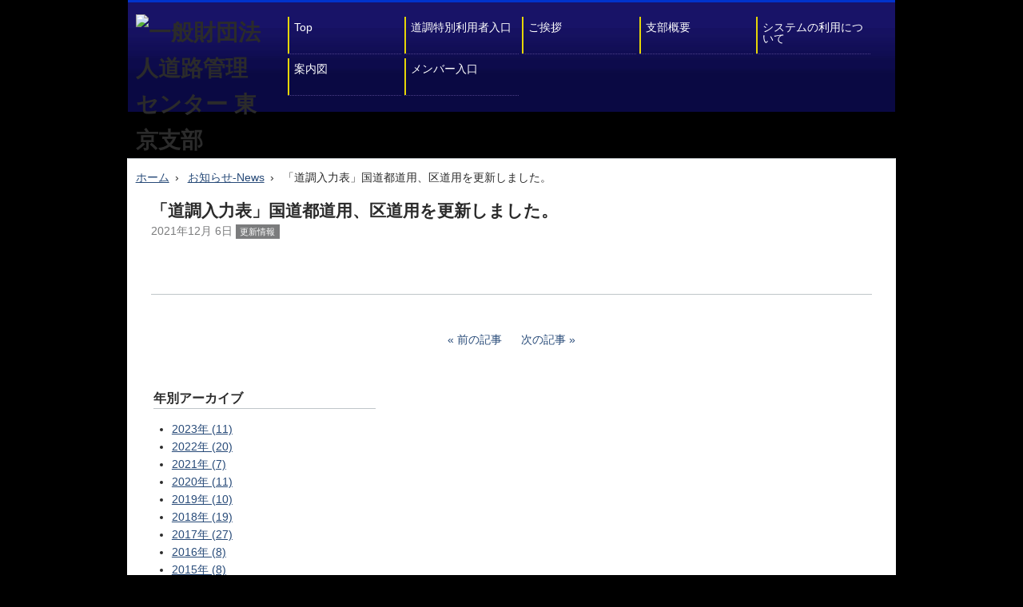

--- FILE ---
content_type: text/html
request_url: https://www.roadic-tokyo.org/blog/2021/12/post-57.html
body_size: 2134
content:
<!DOCTYPE html>
<html lang="ja" itemscope itemtype="http://schema.org/Article">
  <head>
    <meta charset="UTF-8">
    <meta name="description" content="">
    <meta name="generator" content="Movable Type Pro">
    <title>「道調入力表」国道都道用、区道用を更新しました。 - 一般財団法人道路管理センター 東京支部</title>
    <meta name="viewport" content="width=device-width,initial-scale=1">
    <link rel="stylesheet" href="https://www.roadic-tokyo.org/styles.css">
    <!--[if lt IE 9]>
    <link rel="stylesheet" href="https://www.roadic-tokyo.org/styles_ie.css">
    <script src="/mt-static/support/theme_static/eiger/js/html5shiv.js"></script>
    <![endif]-->
    
    <link rel="start" href="https://www.roadic-tokyo.org/">
    <link rel="alternate" type="application/atom+xml" title="Recent Entries" href="https://www.roadic-tokyo.org/atom.xml">
    <link rel="canonical" href="https://www.roadic-tokyo.org/blog/2021/12/post-57.html" />

    <link rel="prev" href="https://www.roadic-tokyo.org/blog/2021/09/post-56.html" title="「道調入力表」国道都道用、区道用を更新しました。">
    <link rel="next" href="https://www.roadic-tokyo.org/blog/2022/02/post-58.html" title="「道調入力票」国道都道用、区道用を更新しました。">
    <!-- Open Graph Protocol -->
    <meta property="og:type" content="article">
    <meta property="og:locale" content="ja_JP">
    <meta property="og:title" content="「道調入力表」国道都道用、区道用を更新しました。">
    <meta property="og:url" content="https://www.roadic-tokyo.org/blog/2021/12/post-57.html">
    <meta property="og:description" content="">
    <meta property="og:site_name" content="一般財団法人道路管理センター 東京支部">
    <meta property="og:image" content="https://www.roadic-tokyo.org/mt-static/support/theme_static/eiger/images/siteicon-sample.png">
    <!-- Metadata -->
    <meta itemprop="description" content="">
    <link itemprop="url" href="https://www.roadic-tokyo.org/blog/2021/12/post-57.html">
    <link itemprop="image" href="https://www.roadic-tokyo.org/mt-static/support/theme_static/eiger/images/siteicon-sample.png">
    

<!-- GoogleAnalytics -->
<script>
  (function(i,s,o,g,r,a,m){i['GoogleAnalyticsObject']=r;i[r]=i[r]||function(){
  (i[r].q=i[r].q||[]).push(arguments)},i[r].l=1*new Date();a=s.createElement(o),
  m=s.getElementsByTagName(o)[0];a.async=1;a.src=g;m.parentNode.insertBefore(a,m)
  })(window,document,'script','//www.google-analytics.com/analytics.js','ga');

  ga('create', 'UA-70818188-1', 'auto');
  ga('send', 'pageview');

</script>
<!-- /GoogleAnalytics -->
  </head>
  <body>
    <header role="banner">
      <h1 class="title">
    <a href="https://www.roadic-tokyo.org/">

      <img alt="一般財団法人道路管理センター 東京支部" src="https://www.roadic-tokyo.org/assets_c/2016/02/logo-roadic-tokyo-thumb-157x100-226.png">

    </a>
  </h1>

      <nav role="navigation">
          <ul>
            <li class="toppage"><a href="https://www.roadic-tokyo.org/">Top</a></li>

            <li class="special-user"><a href="https://www.roadic-tokyo.org/special-user/">道調特別利用者入口</a></li>

            <li class="greeting"><a href="https://www.roadic-tokyo.org/greeting/">ご挨拶</a></li>

            <li class="services"><a href="https://www.roadic-tokyo.org/services/">支部概要</a></li>

            <li class="qa"><a href="https://www.roadic-tokyo.org/qa/">システムの利用について</a></li>

            <li class="guide"><a href="https://www.roadic-tokyo.org/guide/">案内図</a></li>

            <li class="member"><a href="/member/">メンバー入口</a></li>
          </ul>
        </nav>

    </header>
    <div class="content">
      <ul class="breadcrumb">
        <li><a href="https://www.roadic-tokyo.org/">ホーム</a></li>
        <li><a href="https://www.roadic-tokyo.org/blog/">お知らせ-News</a></li>
        <li>「道調入力表」国道都道用、区道用を更新しました。</li>
      </ul>
      <div role="main">
        <article id="entry-284" class="entry">
          <h2 itemprop="name" class="title">「道調入力表」国道都道用、区道用を更新しました。</h2>
          <footer>
            <p><time datetime="2021-12-06T09:45:36+09:00" itemprop="datePublished">2021年12月 6日</time> <a href="https://www.roadic-tokyo.org/blog/update/" rel="tag" class="label category update">更新情報</a></p>
          </footer>
          <div class="entry-content" itemprop="articleBody">
            
            
          </div>

          <nav class="pagination">
            <ul>

              <li><a rel="prev" href="https://www.roadic-tokyo.org/blog/2021/09/post-56.html" title="「道調入力表」国道都道用、区道用を更新しました。">前の記事</a></li>


              <li><a rel="next" href="https://www.roadic-tokyo.org/blog/2022/02/post-58.html" title="「道調入力票」国道都道用、区道用を更新しました。">次の記事</a></li>

          </ul>
        </nav>
          <!--
<aside id="zenback" class="feedback">
  
  ここに Zenback の Script コードを貼り付けてください。
  
</aside>
-->
          
          
        </article>
      </div>
      <div class="related">
        <nav class="widget-archive-yearly widget">
  <h3>年別アーカイブ</h3>
  <ol>
        
    <li><a href="https://www.roadic-tokyo.org/blog/2023/">2023&#24180; (11)</a></li>
        
    
        
    <li><a href="https://www.roadic-tokyo.org/blog/2022/">2022&#24180; (20)</a></li>
        
    
        
    <li><a href="https://www.roadic-tokyo.org/blog/2021/">2021&#24180; (7)</a></li>
        
    
        
    <li><a href="https://www.roadic-tokyo.org/blog/2020/">2020&#24180; (11)</a></li>
        
    
        
    <li><a href="https://www.roadic-tokyo.org/blog/2019/">2019&#24180; (10)</a></li>
        
    
        
    <li><a href="https://www.roadic-tokyo.org/blog/2018/">2018&#24180; (19)</a></li>
        
    
        
    <li><a href="https://www.roadic-tokyo.org/blog/2017/">2017&#24180; (27)</a></li>
        
    
        
    <li><a href="https://www.roadic-tokyo.org/blog/2016/">2016&#24180; (8)</a></li>
        
    
        
    <li><a href="https://www.roadic-tokyo.org/blog/2015/">2015&#24180; (8)</a></li>
        
    
        
    <li><a href="https://www.roadic-tokyo.org/blog/2014/">2014&#24180; (20)</a></li>
        
    
        
    <li><a href="https://www.roadic-tokyo.org/blog/2013/">2013&#24180; (19)</a></li>
        
  </ol>
</nav>
        
    

<nav class="widget-archive-category widget">
  <h3>カテゴリ</h3>
  
    
  <ul>
    
    
    <li>新着
    
    
    </li>
    
  
    
    
    <li><a href="https://www.roadic-tokyo.org/blog/update/">更新情報 (129)</a>
    
    
    </li>
    
  
    
    
    <li><a href="https://www.roadic-tokyo.org/blog/index/">News (20)</a>
    
    
    </li>
    
  
    
    
    <li><a href="https://www.roadic-tokyo.org/blog/pr-magazine/">広報誌 (11)</a>
    
    
    </li>
    
  </ul>
    
  
</nav>


      </div>
    </div>
    <footer role="contentinfo">
      <p class="license">Copyright &copy; Road Administration Information Center.</p>

    </footer>
    <script src="https://www.roadic-tokyo.org/mt-static/jquery/jquery.min.js"></script>
    <script src="https://www.roadic-tokyo.org/mt-theme-eiger.js"></script>
  </body>
</html>


--- FILE ---
content_type: text/css
request_url: https://www.roadic-tokyo.org/styles.css
body_size: 581
content:
@import url(/mt-static/support/theme_static/eiger/css/baseRT.css);
@import url(/mt-static/support/theme_static/eiger/css/screenRT.css);
/* コメント、トラックバック用 */
@import url(/mt-static/support/theme_static/eiger/css/feedback.css);


/*
/ サンプルスタイル
*/

/* Body
body {
    font-size: 16px;
    font-family: sans-serif;
}
*/

/* カテゴリラベルカラー
.label {
  border-radius: 3px;
}

.label.category_basename {
  background-color: green;
}
*/

/* Responsive (Media Query)
body {
  background-color: lightgrey;
}

@media (min-width: 700px) {
  background-color: whitesmoke;
}

@media (min-width: 930px) {
  background-color: white;
}
*/


--- FILE ---
content_type: text/css
request_url: https://www.roadic-tokyo.org/mt-static/support/theme_static/eiger/css/screenRT.css
body_size: 1804
content:
body {
  margin: 0; }

.title a {
  color: #2b2b2b;
  text-decoration: none; }
  .title a:hover {
    color: #3a6eb2; }

.label {
  display: inline-block;
  margin-right: 0.5em;
  padding: 0 0.5em;
  background-color: #7b7c7d;
  color: white;
  font-size: 80%;
  text-decoration: none; }
  .label:hover {
    color: white; }

.pagination {
  margin-top: 3.236em;
  text-align: center; }
  .pagination ul {
    display: inline-table;
    padding: 0; }
    @media (min-width: 930px) {
      .pagination ul {
        display: block; } }
  .pagination li {
    display: inline-block; }
    .pagination li a {
      padding: 0 10px;
      text-decoration: none; }
      .pagination li a[rel="prev"]:before {
        content: '\00AB';
        margin-right: 0.3em; }
      .pagination li a[rel="next"]:after {
        content: '\00BB';
        margin-left: 0.3em; }

article .entry-content {
  padding-bottom: 3.236em;
  border-bottom: 1px solid #c0c6c9; }
article .pagination {
  margin-top: 3.236em; }

[role="navigation"] ul {
  margin: 10px 0 0; }
  [role="navigation"] ul li {
    display: inline-block; }

[role="banner"] {
  _padding: 1.618em 0;
  padding: 1.1em 0; }
  [role="banner"] h1 {
    margin-top: 0;
    margin-bottom: 0; }
    [role="banner"] h1 img {
      max-width: 200px;
      height: auto; }
  [role="banner"] a {
    text-decoration: none; }
  [role="banner"] [role="navigation"] {
    margin-top: 1.618em; }
    [role="banner"] [role="navigation"] a {
      color: #2b2b2b; }
      [role="banner"] [role="navigation"] a:hover {
        color: #3a6eb2; }

.breadcrumb {
  _margin: -0.809em 0 3.236em;
  padding: 0;
  _border:#FF0 solid 1px;
  margin: -0.809em 0 1em; }
  .breadcrumb li {
    list-style-type: none; }
    .breadcrumb li:after {
      content: '\203A';
      margin: 0 0.5em; }
    .breadcrumb li:last-child:after {
      display: none; }
    @media (min-width: 700px) {
      .breadcrumb li {
        display: inline-block; } }
  @media (min-width: 930px) {
    .breadcrumb {
      margin-right: 1%;
      margin-left: 1%; } }

.content {
  padding-top: 1.618em;
  border-top: 1px solid #c0c6c9; }

#mainimage {
  max-width: 960px;
  margin: 0 auto 1.618em;
  padding: 0 1em;
  text-align: center; }
  #mainimage img {
    max-width: 100%;
    height: auto; }
  #mainimage + .content {
    border: 0; }
  @media (min-width: 930px) {
    #mainimage {
      padding: 0; } }

#posts h2 {
  margin: 0;
  padding-bottom: 0.2em;
  border-bottom: 1px solid #14263e; }
#posts ol {
  margin-top: 0;
  padding-left: 0; }
  #posts ol li {
    list-style-type: none;
    border-top: 0;
    border-bottom: 1px solid #c0c6c9; }
    #posts ol li a {
      display: block;
      padding: 0.809em 0;
      text-decoration: none;
      zoom: 1; }
      #posts ol li a:before, #posts ol li a:after {
        display: block;
        height: 0;
        visibility: hidden;
        content: "\0020"; }
      #posts ol li a:after {
        clear: both; }
    #posts ol li div,
    #posts ol li time {
      display: block;
      margin: 0 1%; }
    #posts ol li time {
      color: #14263e; }
    @media (min-width: 700px) {
      #posts ol li div,
      #posts ol li time {
        float: left;
        margin-left: 1%;
        margin-right: 1%; }
      #posts ol li div {
        width: 73.0%; }
      #posts ol li time {
        width: 23.0%; } }
#posts nav {
  margin-top: -0.809em;
  text-align: right; }
  #posts nav a {
    text-decoration: none; }
    #posts nav a:after {
      content: '\00BB';
      margin-left: 0.3em; }

.entry h2,
.page h2,
section h2 {
  margin-bottom: 1em; }
  .entry h2 + footer,
  .page h2 + footer,
  section h2 + footer {
    margin-top: -1.618em; }
.entry .title,
.page .title,
section .title {
  margin-top: 0; }


/* 20151104 add */
.content div .page .title {
	border-bottom: #000 solid 1px;}
.content div .page div h3 {
	padding-left:23px;
	background-color:#BFC1F0;
	background-image: url(/2015/icon2.gif);
	background-repeat:no-repeat;
	background-position:center left;}
.content div .page div h4 {
	padding-left:23px;
	_background-color:#BFC1F0;
	background-image: url(/2015/manual_menu1.jpg), url(/2015/manual_menu2.jpg);
	background-repeat: no-repeat, repeat-x;
	background-position:center left;}
    @media (max-width: 700px) {
    .content div .page div h4 {
	padding-left:15px;
	background-image:none;
	background-color:#CCF;} }
.content div .page div h5 {
	padding:5px;
	background-color:#f0f0f0;}



.entry img,
.page img,
section img {
  max-width: 100%;
  height: auto; }

.entry-summary {
  margin-bottom: 1.618em;
  padding-bottom: 1.618em;
  border-bottom: 1px solid #c0c6c9;
  zoom: 1; }
  .entry-summary:before, .entry-summary:after {
    display: block;
    height: 0;
    visibility: hidden;
    content: "\0020"; }
  .entry-summary:after {
    clear: both; }
  .entry-summary figure {
    display: none; }
    @media (min-width: 700px) {
      .entry-summary figure {
        display: inline-block;
        float: right; }
        .entry-summary figure img {
          margin: 0.809em 0 0 0.809em; } }
  .entry-summary h2, .entry-summary p {
    margin: 0; }
  .entry-summary footer {
    margin-top: 0.809em; }

.related {
  border-top: 1px solid #c0c6c9; }
  @media (min-width: 930px) {
    .related {
      border: 0; } }

.widget {
  margin-bottom: 3.236em; }
  .widget h3 {
    margin-bottom: 0.809em;
    border-bottom: 1px solid #c0c6c9; }
  .widget ul,
  .widget ol {
    margin: 0.809em 0;
    padding-left: 1.618em; }
    .widget ul li,
    .widget ol li {
      list-style-type: disc; }
    .widget ul ul,
    .widget ul ol,
    .widget ol ul,
    .widget ol ol {
      margin: 0; }
  .widget img {
    max-width: 100%;
    height: auto; }
  @media (min-width: 930px) {
    .widget {
      margin-left: 1.618em; } }

footer {
  color: #7b7c7d; }
  footer p {
    margin: 0 0 1.618em; }

[role="contentinfo"] {
  _margin-top: 4.854em;
  margin-top:1px;
  border-top: 1px solid #c0c6c9;
  color: #c0c6c9; }
  [role="contentinfo"] a {
    color: #c0c6c9; }
  [role="contentinfo"] [role="navigation"] li {
    display: list-item;
    list-style-type: none; }
  [role="contentinfo"] [role="navigation"] a {
    color: #c0c6c9; }
  [role="contentinfo"] .license {
    margin: 10px 0 0.809em; }
  [role="contentinfo"] .poweredby {
    clear: both;
    margin: 1.618em 1%;
    text-align: right; }
  @media (min-width: 700px) {
    [role="contentinfo"] [role="navigation"],
    [role="contentinfo"] .license {
      _float: left;
      margin-left: 1%;
      margin-right: 1%; }
    [role="contentinfo"] [role="navigation"] {
      width: 73.0%; }
      [role="contentinfo"] [role="navigation"] li {
        display: inline-block; }
    [role="contentinfo"] .license {
      _width: 23.0%;
	  width:98%;
      text-align: right; } }

#search {
  text-align: center; }
  #search div {
    display: inline-block;
    position: relative; }
    @media (min-width: 930px) {
      #search div {
        display: block; } }
  #search input[type="text"] {
    width: 16.18em;
    height: 2.427em;
    padding: 0 2.427em 0 0.5em;
    border: 1px solid #c0c6c9;
    line-height: 1.3;
    box-shadow: inset 0 1px 1px 0 rgba(0, 0, 0, 0.2); }
    @media (min-width: 930px) {
      #search input[type="text"] {
        width: 100%; } }
  #search button {
    position: absolute;
    top: 0;
    right: 0;
    display: table-cell;
    width: 2.427em;
    height: 2.427em;
    padding: 0;
    border: 0;
    background: transparent;
    opacity: 0.8; }
    #search button:hover {
      opacity: 1; }
    #search button img {
      vertical-align: middle; }

.text,
.button {
  height: 1.75em;
  line-height: normal; }
  .text::-moz-focus-inner,
  .button::-moz-focus-inner {
    border: 0;
    padding: 0; }

.text {
  width: 75%;
  outline: 0;
  border: 1px solid #c0c6c9;
  line-height: 1.3;
  background-color: white;
  color: black; }


--- FILE ---
content_type: text/plain
request_url: https://www.google-analytics.com/j/collect?v=1&_v=j102&a=830974857&t=pageview&_s=1&dl=https%3A%2F%2Fwww.roadic-tokyo.org%2Fblog%2F2021%2F12%2Fpost-57.html&ul=en-us%40posix&dt=%E3%80%8C%E9%81%93%E8%AA%BF%E5%85%A5%E5%8A%9B%E8%A1%A8%E3%80%8D%E5%9B%BD%E9%81%93%E9%83%BD%E9%81%93%E7%94%A8%E3%80%81%E5%8C%BA%E9%81%93%E7%94%A8%E3%82%92%E6%9B%B4%E6%96%B0%E3%81%97%E3%81%BE%E3%81%97%E3%81%9F%E3%80%82%20-%20%E4%B8%80%E8%88%AC%E8%B2%A1%E5%9B%A3%E6%B3%95%E4%BA%BA%E9%81%93%E8%B7%AF%E7%AE%A1%E7%90%86%E3%82%BB%E3%83%B3%E3%82%BF%E3%83%BC%20%E6%9D%B1%E4%BA%AC%E6%94%AF%E9%83%A8&sr=1280x720&vp=1280x720&_u=IEBAAEABAAAAACAAI~&jid=1752410671&gjid=1563264265&cid=1022259471.1768933951&tid=UA-70818188-1&_gid=1240929110.1768933951&_r=1&_slc=1&z=652712750
body_size: -451
content:
2,cG-2DYQ4VP6X2